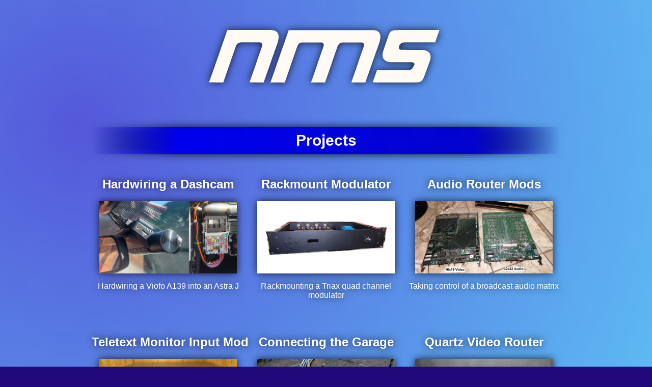

--- FILE ---
content_type: text/html; charset=UTF-8
request_url: https://www.nathanmediaservices.co.uk/projects/
body_size: 1613
content:
<!-- 
	Nathan Media Services (c) 2022
	Website written from source (badly) by Nathan J. Dane
-->
<!DOCTYPE html>
<head>
	<meta charset="UTF-8">
	<meta name="viewport" content="width=device-width, initial-scale=1">
	<meta property="fb:app_id" content="2134203200212922" />
	<meta property="og:site_name" content="Nathan Media Services" />
	<meta property="og:type" content="article" />
		<meta property="og:image:width" content="1200"/>
	<meta property="og:image:height" content="628"/>
	<link href="../assets/styles/index.css?v=1" rel="stylesheet" type="text/css" />
</head>

<body>
	<div id="header">
		<a href="/"><img class="page-logo" id="shadowed" src="/assets/vector/nms-logo.svg"/></a>
	</div>
		<div id="front-content"><div class="nav-container" id="shadowed"><a href="/projects/"><h1 class="heading">Projects</h1></a><ul class="flex-container"><a href="/projects/?content=car_dashcam"><li class="flex-item"><h2>Hardwiring a Dashcam</h2><img loading="lazy" class="flex-nav-img" src="/assets/images/projects-dashcam.jpg" alt="" width="1200" height="627"><p>Hardwiring a Viofo A139 into an Astra J</p></li></a><a href="/projects/?content=quad_modulator_transplant"><li class="flex-item"><h2>Rackmount Modulator</h2><img loading="lazy" class="flex-nav-img" src="/assets/images/projects-triax.jpg" alt="" width="1200" height="627"><p>Rackmounting a Triax quad channel modulator</p></li></a><a href="/projects/?content=quartz_audio_router"><li class="flex-item"><h2>Audio Router Mods</h2><img loading="lazy" class="flex-nav-img" src="/assets/images/projects-audio-matrix.jpg" alt="" width="1200" height="627"><p>Taking control of a broadcast audio matrix</p></li></a><a href="/projects/?content=mrg_systems_dtp900"><li class="flex-item"><h2>Teletext Monitor Input Mod</h2><img loading="lazy" class="flex-nav-img" src="/assets/images/dtp900_link_photo.jpg" alt="A blue fronted 19 inch rack mounted unit. Marked MRG Sytems, it has five lights on the front and five BNC sockets, two DSUB sockets and a number of hex switches on the back." width="1200" height="627"><p>Adding a CVBS input to an MRG Systems DTP900 Subtitle Monitor</p></li></a><a href="/projects/?content=Bringing%20Connectivity%20to%20the%20Garage"><li class="flex-item"><h2>Connecting the Garage</h2><img loading="lazy" class="flex-nav-img" src="/assets/images/projects-connectivity.jpg" alt="A bunch of cables lie on the ground, ready to be pulled through a duct." width="1200" height="627"><p>Adventures with underground cables and fibre optics</p></li></a><a href="/projects/?content=Quartz%20Video%20Router"><li class="flex-item"><h2>Quartz Video Router</h2><img loading="lazy" class="flex-nav-img" src="/assets/images/projects-router.jpg" alt="Three beige coloured metal 19 inch boxes. They each are marked 'Quartz' and have a power LED. One is marked with a red 'X'." width="1200" height="627"><p>Modifying a Quartz Video router for web control</p></li></a><a href="/projects/?content=Factum%20Radioscape%20NICAM-728%20Encoder"><li class="flex-item"><h2>Fixing a NICAM Coder</h2><img loading="lazy" class="flex-nav-img" src="/assets/images/projects-nicam.jpg" alt="A 19 inch box with an aluminium front panel and the top cover removed, revealing two long circuit boards and a chassis power supply." width="1200" height="627"><p>Bringing life to a Factum Radioscape NC200A NICAM-728 Encoder</p></li></a></ul></div>
</div>	<!--
	<div class="footer">
		<div class="footer-content">
			<h2>More from NMS</h2>
			<hr>
			<a href="/about/">About</a>
		</div>
	</div>
	-->
</body>

<script type="application/ld+json">
	{
		"@context": "https://schema.org",
		"@type": "Article",
		"headline": "Stuff I Made: ",
		"image": [
			""
		],
		"datePublished": "",
		"dateModified": "",
		"author": [{
			"@type": "Person",
			"name": "Nathan Dane",
			"url": "https://twitter.com/AvroVulcanXH607"
		}]
	}
</script>

--- FILE ---
content_type: text/css
request_url: https://www.nathanmediaservices.co.uk/assets/styles/index.css?v=1
body_size: 3754
content:
body { background: rgb(33,9,121); background-image: radial-gradient( circle farthest-corner at 12.3% 19.3%,  rgba(85,88,218,1) 0%, rgba(95,209,249,1) 100.2% );
	font-family: Arial; color: white; margin: 0; min-height: 100vh; display: flex; flex-direction: column; }
	

#shadowed {
	-webkit-filter: drop-shadow(0px 0px 8px rgba(0,0,0,0.8));
	-ms-filter: "progid:DXImageTransform.Microsoft.Dropshadow(OffX=0, OffY=0, Color='#444')";
	filter: "progid:DXImageTransform.Microsoft.Dropshadow(OffX=0, OffY=0, Color='#444')";
}

#header { margin-top:40px; margin-bottom:20px; text-align:center; }

#content { margin: auto; width: 90%; max-width:1200px;}

#content-container { background-color: rgba(0,0,180,.5); }

#front-content { margin: auto; width: 90%; text-align:center;}

img.page-logo { width: 90%; max-width: 500px; height: auto; object-fit: contain; }

a { text-decoration: underline; color: #00ffff;}

a:hover { text-decoration: underline; color: red;}

/* navigation section */

div.nav-container { margin-bottom: 40px; border-radius: 20px; text-align:center;}
.nav-container a { text-decoration: none; color: white;}

.flex-container {
	display: flex;

	flex-flow: row wrap;

	justify-content: center;

	padding: 0;
	margin: 0;
	list-style: none;
}

.flex-container a {
	text-decoration: none;
}

.flex-item {
	padding: 5px;
	width: 300px;
	height: 290px;
	margin-top: 10px;
}

img {
	height: auto;
	width: auto;
	max-width:90%;
	max-height:90vh;
	
	display:block;
	margin-left: auto;
	margin-right: auto;
}

img.flex-nav-img {
	width: 100%;
	height: auto;
}

.flex-nav-header-img { width: 80%; max-width: 150px; height: auto; object-fit: contain; padding-top: 10px; margin-bottom: 10px; }

.nav-container h1 { padding-top: 10px; margin-bottom: 10px; }

.nav-container h2 { white-space: nowrap; }

/*
.heading { position: relative; font-size: 30px; z-index: 1; overflow: hidden; text-align: center; }
.heading:before, .heading:after { position: absolute; top: 54%; overflow: hidden; width: 40%; height: 1px; content: '\a0'; background-color: white;}
.heading:before { margin-left: -48%; text-align: right; }
.heading:after { margin-left: 8%; }
*/

.heading { font-size: 30px; z-index: 1; overflow: hidden; text-align: center; background: linear-gradient(90deg, rgba(0,0,238,0) 10%, rgba(0,0,238,1) 25%, rgba(3,3,205,1) 75%, rgba(9,9,121,0) 90%); padding:10px;}

/* Footer Section */

div.footer { width:100%; background-color:rgba(0,0,0,0.7); overflow: hidden; padding-bottom: 20px; margin-top: auto;}
div.footer h2 { font-family:Arial; font-size:23px; text-align:left; color:#FFFFFF; margin-bottom:0; }
div.footer a { font-family:Arial; float: left; display: block; color: #ffffff; text-align: center; padding-top:8px; padding-bottom:8px; padding-right: 14px; text-decoration: none;font-size: 17px;}
div.footer a:hover {text-decoration: underline;}
div.footer hr {margin-top:2px;}
div.footer-content {width:80%; margin:auto;}

span.note {
	position: relative;
	display: inline-block;
}

.note .note-text {
	visibility: hidden;
	width: 200px;
	background-color: black;
	color: white;
	text-align: center;
	padding: 10px;
	border-radius: 6px;
	position: absolute;
	z-index: 1;
}

.note-number {
	text-decoration: underline;
	color: #00ffff;
}

.note:hover .note-text {
	visibility: visible;
}

span.notea {
	position: relative;
	display: inline-block;
}

.notea .notea-text {
	visibility: hidden;
	width: 200px;
	background-color: black;
	color: white;
	text-align: center;
	padding: 10px;
	border-radius: 6px;
	position: absolute;
	z-index: 1;
}

.notea:hover .notea-text {
	visibility: visible;
}

--- FILE ---
content_type: image/svg+xml
request_url: https://www.nathanmediaservices.co.uk/assets/vector/nms-logo.svg
body_size: 2882
content:
<?xml version="1.0" standalone="no"?>
<!DOCTYPE svg PUBLIC "-//W3C//DTD SVG 20010904//EN"
 "http://www.w3.org/TR/2001/REC-SVG-20010904/DTD/svg10.dtd">
<svg version="1.0" xmlns="http://www.w3.org/2000/svg"
 width="9872.000000pt" height="3328.000000pt" viewBox="0 0 9872.000000 3328.000000"
 preserveAspectRatio="xMidYMid meet">

<g transform="translate(0.000000,3328.000000) scale(0.100000,-0.100000)" fill="#fffaf4" stroke="none">
	<path d="M7575 19448 c-1941 -5546 -3530 -10089 -3533 -10096 -3 -9 552 -12
	2756 -12 l2760 0 15 43 c2066 5941 4826 13871 4855 13952 270 742 733 1197
	1381 1359 155 39 278 56 473 66 269 14 7372 13 7535 -1 370 -31 592 -182 714
	-487 103 -255 122 -634 48 -956 -21 -94 -659 -1932 -2440 -7035 -1327 -3798
	-2414 -6914 -2417 -6923 -4 -17 131 -18 2730 -18 l2735 0 2641 7443 c1452
	4093 2668 7525 2701 7627 251 775 403 1460 463 2085 19 201 16 681 -6 860
	-134 1106 -723 1770 -1811 2041 -175 43 -391 79 -650 106 l-200 22 -8611 3
	-8610 3 -3529 -10082z"/>

	<path d="M76215 29519 c-743 -29 -1344 -241 -1795 -631 -418 -361 -698 -841
	-890 -1523 -84 -297 -452 -1383 -1743 -5140 -145 -423 -292 -860 -325 -970
	-348 -1154 -258 -2178 253 -2884 435 -602 1215 -1036 2130 -1185 388 -64 35
	-59 4595 -66 2285 -4 4173 -10 4195 -14 22 -4 90 -14 150 -22 517 -70 807
	-299 844 -666 8 -82 1 -208 -14 -270 -4 -17 -15 -28 -28 -30 -60 -9 -199 -272
	-387 -734 -109 -267 -178 -400 -282 -541 -278 -379 -696 -607 -1298 -706
	l-195 -32 -6151 -3 -6150 -2 -844 -2368 c-464 -1302 -845 -2373 -848 -2380 -3
	-9 1734 -12 8664 -12 8501 0 8672 1 8844 20 959 106 1586 515 2047 1335 175
	311 227 440 723 1765 1398 3740 1874 5023 1968 5310 378 1152 299 2181 -222
	2895 -482 661 -1399 1112 -2456 1209 -91 8 -185 18 -210 22 -25 3 -1899 9
	-4165 13 -3852 6 -4127 8 -4220 24 -387 68 -616 225 -707 485 -29 82 -30 96
	-31 242 0 144 2 160 27 230 25 70 28 92 36 315 15 372 13 365 183 624 279 422
	501 620 852 759 266 105 538 155 935 172 125 5 2684 10 6085 10 l5870 0 833
	2373 c457 1304 832 2375 832 2380 0 9 -16865 6 -17105 -4z"/>

	<path d="M34910 29486 c-18 -50 -7030 -20157 -7030 -20161 0 -3 1242 -5 2759
	-5 l2759 0 11 32 c7 18 1088 3131 2403 6918 1314 3787 2415 6948 2445 7025
	234 596 576 1007 1028 1237 254 128 502 190 845 208 244 13 7347 13 7505 0
	161 -14 281 -44 390 -98 264 -132 406 -393 435 -802 12 -167 -4 -378 -41 -543
	-22 -97 -616 -1810 -2440 -7035 -1327 -3799 -2414 -6915 -2417 -6925 -4 -16
	128 -17 2719 -15 l2722 3 2409 6935 c1324 3814 2426 6982 2449 7040 257 653
	655 1093 1175 1299 214 85 418 126 694 141 257 14 7339 13 7511 -1 383 -31
	608 -179 734 -484 103 -248 121 -634 46 -965 -21 -92 -662 -1940 -2439 -7030
	-1326 -3798 -2414 -6913 -2417 -6922 -7 -17 127 -18 2716 -18 l2724 0 2653
	7488 c1459 4118 2673 7548 2697 7622 270 804 423 1476 480 2100 23 242 16 675
	-14 885 -94 674 -362 1173 -818 1518 -400 302 -908 474 -1633 550 l-205 21
	-16423 3 -16422 3 -10 -24z"/>
</g>
</svg>
